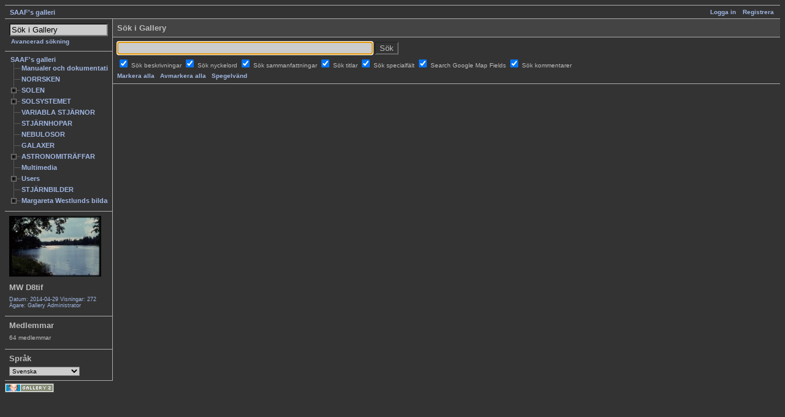

--- FILE ---
content_type: text/html; charset=UTF-8
request_url: http://galleri.saaf.se:8080/gallery2/main.php?g2_view=search.SearchScan&g2_form%5BuseDefaultSettings%5D=1&g2_return=%2Fgallery2%2Fv%2FSolen%2Fsolen_220327_1230UT_jw.jpg.html%3F
body_size: 38725
content:
<!DOCTYPE html PUBLIC "-//W3C//DTD XHTML 1.0 Strict//EN" "http://www.w3.org/TR/xhtml1/DTD/xhtml1-strict.dtd">
<html lang="sv-SE" xmlns="http://www.w3.org/1999/xhtml">
<head>
<link rel="stylesheet" type="text/css" href="main.php?g2_view=imageframe.CSS&amp;g2_frames=none"/>

<title>Gallery Sökning</title>
<link rel="stylesheet" type="text/css" href="modules/core/data/gallery.css"/>
<link rel="stylesheet" type="text/css" href="modules/albumselect/dtree.css"/>
<link rel="stylesheet" type="text/css" href="modules/colorpack/packs/greymatter/color.css"/>
<script type="text/javascript" src="http://galleri.saaf.se:8080/gallery2/main.php?g2_view=core.CombinedJavascript&amp;g2_key=d9141213f7ac55edc727ace6dcffcf16"></script>
<meta http-equiv="Content-Type" content="text/html; charset=UTF-8"/>
<meta http-equiv="Cache-Control" content="no-cache"/>
<meta http-equiv="Pragma" content="no-cache"/>
<meta http-equiv="Expires" content="Thu, 15 Jan 2026 15:57:43 GMT"/>
<link rel="stylesheet" type="text/css" href="themes/matrix/theme.css"/>
</head>
<body class="gallery">
<div id="gallery" class="safari">
<div id="gsNavBar" class="gcBorder1">
<div class="gbSystemLinks">
<span class="block-core-SystemLink">
<a href="main.php?g2_view=core.UserAdmin&amp;g2_subView=core.UserLogin&amp;g2_return=%2Fgallery2%2Fmain.php%3Fg2_view%3Dsearch.SearchScan%26g2_form%255BuseDefaultSettings%255D%3D1%26">Logga in</a>
</span>

<span class="block-core-SystemLink">
<a href="main.php?g2_view=core.UserAdmin&amp;g2_subView=register.UserSelfRegistration&amp;g2_return=%2Fgallery2%2Fmain.php%3Fg2_view%3Dsearch.SearchScan%26g2_form%255BuseDefaultSettings%255D%3D1%26">Registrera</a>
</span>



</div>
<div class="gbBreadCrumb">
<div class="block-core-BreadCrumb">
<a href="main.php" class="BreadCrumb-1">
SAAF's galleri</a>
</div>
</div>
</div>
<table width="100%" cellspacing="0" cellpadding="0">
<tr valign="top">
<td id="gsSidebarCol">
<div id="gsSidebar" class="gcBorder1">
  
<div class="block-search-SearchBlock gbBlock">
<form id="search_SearchBlock" action="main.php" method="get" onsubmit="return search_SearchBlock_checkForm()">
<div>
<input type="hidden" name="g2_return" value="/gallery2/v/Solen/solen_220327_1230UT_jw.jpg.html?"/>
<input type="hidden" name="g2_formUrl" value="/gallery2/main.php?g2_view=search.SearchScan&amp;g2_form%5BuseDefaultSettings%5D=1"/>
<input type="hidden" name="g2_authToken" value="e95682cf692e"/>

<input type="hidden" name="g2_view" value="search.SearchScan"/>
<input type="hidden" name="g2_form[formName]" value="search_SearchBlock"/>
<input type="text" id="searchCriteria" size="18"
name="g2_form[searchCriteria]"
value="Sök i Gallery"
onfocus="search_SearchBlock_focus()"
onblur="search_SearchBlock_blur()"
class="textbox"/>
<input type="hidden" name="g2_form[useDefaultSettings]" value="1" />
</div>
<div>
<a href="main.php?g2_view=search.SearchScan&amp;g2_form%5BuseDefaultSettings%5D=1&amp;g2_return=%2Fgallery2%2Fmain.php%3Fg2_view%3Dsearch.SearchScan%26g2_form%255BuseDefaultSettings%255D%3D1%26"
class="gbAdminLink gbLink-search_SearchScan advanced">Avancerad sökning</a>
</div>
</form>
</div>

<div class="block-albumselect-AlbumTree gbBlock">
<div class="dtree">
<script type="text/javascript">
// <![CDATA[
function albumSelect_goToNode(nodeId) {
document.location = new String('main.php?g2_itemId=__ID__').replace('__ID__', nodeId);
}
var albumTree = new dTree('albumTree');
var albumTree_images = 'modules/albumselect/images/'
albumTree.icon = {
root            : albumTree_images + 'base.gif',
folder          : albumTree_images + 'folder.gif',
folderOpen      : albumTree_images + 'imgfolder.gif',
node            : albumTree_images + 'imgfolder.gif',
empty           : albumTree_images + 'empty.gif',
line            : albumTree_images + 'line.gif',
join            : albumTree_images + 'join.gif',
joinBottom      : albumTree_images + 'joinbottom.gif',
plus            : albumTree_images + 'plus.gif',
plusBottom      : albumTree_images + 'plusbottom.gif',
minus           : albumTree_images + 'minus.gif',
minusBottom     : albumTree_images + 'minusbottom.gif',
nlPlus          : albumTree_images + 'nolines_plus.gif',
nlMinus         : albumTree_images + 'nolines_minus.gif'
};
albumTree.config.useLines = true;
albumTree.config.useIcons = false;
albumTree.config.useCookies = false;
albumTree.config.closeSameLevel = false;
albumTree.config.cookiePath = '/gallery2/';
albumTree.config.cookieDomain = '';
albumTree.add(0, -1, " SAAF\'s galleri", 'main.php');
{ var pf = '/gallery2/v/';
albumTree.add(1, 0, "Manualer och dokumentation", pf+'Doc/');
albumTree.add(2, 0, "NORRSKEN", pf+'Norrsken/');
albumTree.add(3, 0, "SOLEN", pf+'Solen/');
albumTree.add(4, 3, "Solförmörkelse i Turkiet 29 Mars 2006", pf+'Solen/Turkiet_2006/');
albumTree.add(5, 0, "SOLSYSTEMET", pf+'Solsystemet/');
albumTree.add(6, 5, "Planeter", pf+'Solsystemet/Planeter/');
albumTree.add(7, 6, "Venus", pf+'Solsystemet/Planeter/Venus/');
albumTree.add(8, 6, "Mars", pf+'Solsystemet/Planeter/Mars/');
albumTree.add(9, 6, "Jupiter", pf+'Solsystemet/Planeter/Jupiter/');
albumTree.add(10, 6, "Saturnus", pf+'Solsystemet/Planeter/Saturnus/');
albumTree.add(11, 5, "Kometer", pf+'Solsystemet/Kometer/');
albumTree.add(12, 0, "VARIABLA STJÄRNOR", pf+'Variablestj/');
albumTree.add(13, 0, "STJÄRNHOPAR", pf+'Hopar/');
albumTree.add(14, 0, "NEBULOSOR", pf+'Nebulosor/');
albumTree.add(15, 0, "GALAXER", pf+'Galaxer/');
albumTree.add(16, 0, "ASTRONOMITRÄFFAR", pf+'astronomitraffar/');
albumTree.add(17, 16, "Astrokongress 2005", pf+'astronomitraffar/album02/');
albumTree.add(18, 16, "Virgoträffen 2004", pf+'astronomitraffar/album01/');
albumTree.add(19, 16, "Värmland Star Party 2004", pf+'astronomitraffar/VSP-2004/');
albumTree.add(20, 16, "Observatoriet i Slottsskogen", pf+'astronomitraffar/Observatoriet+i+Slottsskogen/');
albumTree.add(21, 16, "Star besök på AlbaNova 3 mars 2008", pf+'astronomitraffar/Albanova/');
albumTree.add(22, 16, "UAA stjärnträff 2010", pf+'astronomitraffar/UAA-2010/');
albumTree.add(23, 0, "Multimedia", pf+'multimedia/');
albumTree.add(24, 0, "Users", pf+'Users/');
albumTree.add(25, 24, "Anders Lindquist", pf+'Users/andersl_001/');
albumTree.add(26, 24, "Gallery Administrator", pf+'Users/admin/');
albumTree.add(27, 24, "Johannes Stolt", pf+'Users/Johannes_001/');
albumTree.add(28, 24, "Fredrik Silow", pf+'Users/Silow/');
albumTree.add(29, 24, "Robert Wahlström", pf+'Users/Robert/');
albumTree.add(30, 24, "Lars Hermansson", pf+'Users/LasseH/');
albumTree.add(31, 24, "Claes Martinsson", pf+'Users/Claes/');
albumTree.add(32, 24, "Johan Warell", pf+'Users/johwar/');
albumTree.add(33, 24, "H.G.Lindberg", pf+'Users/hansg/');
albumTree.add(34, 24, "Göran Thisell", pf+'Users/thisell/');
albumTree.add(35, 24, "Bengt Svensson", pf+'Users/Bengt/');
albumTree.add(36, 24, "Jörgen Danielsson", pf+'Users/jorgend/');
albumTree.add(37, 36, "deepsky", pf+'Users/jorgend/deepsky/');
albumTree.add(38, 37, "messier", pf+'Users/jorgend/deepsky/messier/');
albumTree.add(39, 38, "galaxies", pf+'Users/jorgend/deepsky/messier/galaxies/');
albumTree.add(40, 38, "nebula", pf+'Users/jorgend/deepsky/messier/nebula/');
albumTree.add(41, 37, "ngc", pf+'Users/jorgend/deepsky/ngc/');
albumTree.add(42, 41, "supernovae", pf+'Users/jorgend/deepsky/ngc/supernovae/');
albumTree.add(43, 36, "instruments", pf+'Users/jorgend/instruments/');
albumTree.add(44, 36, "old observatories", pf+'Users/jorgend/oldobservatories/');
albumTree.add(45, 36, "solarsystem", pf+'Users/jorgend/solarsystem/');
albumTree.add(46, 45, "Moon", pf+'Users/jorgend/solarsystem/moon/');
albumTree.add(47, 45, "mars", pf+'Users/jorgend/solarsystem/mars/');
albumTree.add(48, 45, "jupiter", pf+'Users/jorgend/solarsystem/jupiter/');
albumTree.add(49, 45, "saturn", pf+'Users/jorgend/solarsystem/saturn/');
albumTree.add(50, 45, "C1995 O1 Hale-Bopp", pf+'Users/jorgend/solarsystem/comet+hale-bopp/');
albumTree.add(51, 45, "sun", pf+'Users/jorgend/solarsystem/sun/');
albumTree.add(52, 45, "eclipses", pf+'Users/jorgend/solarsystem/eclipses/');
albumTree.add(53, 45, "asteroids", pf+'Users/jorgend/solarsystem/asteroids/');
albumTree.add(54, 45, "comets", pf+'Users/jorgend/solarsystem/comets/');
albumTree.add(55, 45, "venus", pf+'Users/jorgend/solarsystem/venus/');
albumTree.add(56, 45, "uranus", pf+'Users/jorgend/solarsystem/uranus/');
albumTree.add(57, 24, "Håkan Paulsson", pf+'Users/putte/');
albumTree.add(58, 24, "Jan Andersson", pf+'Users/jka1891/');
albumTree.add(59, 24, " Per-Magnus Hedén", pf+'Users/p-m/');
albumTree.add(60, 24, "Hedvig Dillner", pf+'Users/Hedvig/');
albumTree.add(61, 24, "Karl-Gustav Andersson", pf+'Users/karand44/');
albumTree.add(62, 24, "Gunnar Carlin", pf+'Users/gunnarcarlin/');
albumTree.add(63, 24, "Per Johansson", pf+'Users/pelle/');
albumTree.add(64, 24, "Jan Persson", pf+'Users/perssj/');
albumTree.add(65, 24, "Ulf Jonsson", pf+'Users/ulf/');
albumTree.add(66, 24, "Owe  Dahren", pf+'Users/dahren/');
albumTree.add(67, 24, "Ulf Petersson", pf+'Users/kafulfus/');
albumTree.add(68, 24, "Patrik Holmström", pf+'Users/glappkaeft/');
albumTree.add(69, 24, "Ivar Hamberg", pf+'Users/Hamberg/');
albumTree.add(70, 24, "Michael Sternald", pf+'Users/mistel76/');
albumTree.add(71, 24, "Mattias Klasson", pf+'Users/GAIS/');
albumTree.add(72, 24, "Jan Hägg", pf+'Users/traktor/');
albumTree.add(73, 24, "Henrik Sonnergård", pf+'Users/Sonnergard/');
albumTree.add(74, 24, "Raimo Niemi", pf+'Users/raimo6/');
albumTree.add(75, 24, "Johan Olsrud", pf+'Users/Johan+Olsrud/');
albumTree.add(76, 24, "Jörgen Aronsson", pf+'Users/J__rgen/');
albumTree.add(77, 24, "Stefan Sollfors", pf+'Users/stesol/');
albumTree.add(78, 24, "Mats Johansson", pf+'Users/MatsJ/');
albumTree.add(79, 24, "Göran Strand", pf+'Users/gost/');
albumTree.add(80, 24, "Bengt Rutersten", pf+'Users/bengtr/');
albumTree.add(81, 24, "Martin Högberg", pf+'Users/EMH/');
albumTree.add(82, 24, "Gunnar Wilhelmsson", pf+'Users/Gunnar/');
albumTree.add(83, 24, "Raymond Rånge", pf+'Users/Raymond/');
albumTree.add(84, 24, "Lasse Lundgren", pf+'Users/celest/');
albumTree.add(85, 0, "STJÄRNBILDER", pf+'Constelations/');
albumTree.add(86, 0, "Margareta Westlunds bildarkiv", pf+'Margareta/');
albumTree.add(87, 86, "Hale-Bopp I, sep-96 - mars -97", pf+'Margareta/1/');
albumTree.add(88, 87, "Magasin 1", pf+'Margareta/1/Magasin+1/');
albumTree.add(89, 87, "Magasin 2", pf+'Margareta/1/Magasin+2/');
albumTree.add(90, 86, "Hale-Bopp II, mars 97 - april 97", pf+'Margareta/2/');
albumTree.add(91, 90, "Magasin 1", pf+'Margareta/2/Magasin+1/');
albumTree.add(92, 90, "Magasin 2", pf+'Margareta/2/Magasin+2/');
albumTree.add(93, 86, "Totala - ringf. solförmörkelser (Marocko, Finland, Mexico, Azorerna)", pf+'Margareta/3/');
albumTree.add(94, 93, "Magasin 1", pf+'Margareta/3/Magasin+1/');
albumTree.add(95, 93, "Magasin 2", pf+'Margareta/3/Magasin+2/');
albumTree.add(96, 86, "Azorerna 5.5 - 17.5.94; 161-240", pf+'Margareta/4/');
albumTree.add(97, 96, "Magasin 1", pf+'Margareta/4/Magasin+1/');
albumTree.add(98, 96, "Magasin 2", pf+'Margareta/4/Magasin+2/');
albumTree.add(99, 86, "Månförmörkelser, April 1996", pf+'Margareta/6/');
albumTree.add(100, 99, "Magasin 1", pf+'Margareta/6/Magasin+1/');
albumTree.add(101, 99, "Magasin 2", pf+'Margareta/6/Magasin+2/');
albumTree.add(102, 86, "Solförmörkelsen, Sumatra 18.3.88", pf+'Margareta/7/');
albumTree.add(103, 102, "Magasin 1", pf+'Margareta/7/Magasin+1/');
albumTree.add(104, 102, "Magasin 2", pf+'Margareta/7/Magasin+2/');
albumTree.add(105, 86, "Astrofoto Augusti -97 - Maj -99 + Hale-Bopp + träffar, byggnader m.m", pf+'Margareta/8/');
albumTree.add(106, 105, "Magasin 1", pf+'Margareta/8/Magasin+1/');
albumTree.add(107, 105, "Magasin 2", pf+'Margareta/8/Magasin+2/');
albumTree.add(108, 86, "Astrofoto. Stjärnspår Hyad. Maj 1984-99", pf+'Margareta/9/');
albumTree.add(109, 108, "Magasin 1", pf+'Margareta/9/Magasin+1/');
albumTree.add(110, 108, "Magasin 2", pf+'Margareta/9/Magasin+2/');
albumTree.add(111, 86, "Astrofoto Juli -99 - April 2002", pf+'Margareta/10/');
albumTree.add(112, 111, "Magasin 1", pf+'Margareta/10/Magasin+1/');
albumTree.add(113, 111, "Magasin 2", pf+'Margareta/10/Magasin+2/');
albumTree.add(114, 86, "Astrofoto okt -95 - aug -97 Meteorer L.Ds bilder EPP100", pf+'Margareta/11/');
albumTree.add(115, 114, "Magasin 1", pf+'Margareta/11/Magasin+1/');
albumTree.add(116, 114, "Magasin 2", pf+'Margareta/11/Magasin+2/');
albumTree.add(117, 86, "Totala solförmörkelser Kenya -80. Sibirien -81, Java -83", pf+'Margareta/12/');
albumTree.add(118, 117, "Magasin 1", pf+'Margareta/12/Magasin+1/');
albumTree.add(119, 117, "Magasin 2", pf+'Margareta/12/Magasin+2/');
albumTree.add(120, 86, "Norrsken sep 2000 -", pf+'Margareta/13/');
albumTree.add(121, 120, "Magasin 1", pf+'Margareta/13/Magasin+1/');
albumTree.add(122, 120, "Magasin 2", pf+'Margareta/13/Magasin+2/');
albumTree.add(123, 86, "Bulgarien -99", pf+'Margareta/14/');
albumTree.add(124, 123, "Magasin 1", pf+'Margareta/14/Magasin+1/');
albumTree.add(125, 123, "Magasin 2", pf+'Margareta/14/Magasin+2/');
albumTree.add(126, 86, "Månförmörkelser, april -77 - dec -92, Räven", pf+'Margareta/15/');
albumTree.add(127, 126, "Magasin 1", pf+'Margareta/15/Magasin+1/');
albumTree.add(128, 126, "Magasin 2", pf+'Margareta/15/Magasin+2/');
albumTree.add(129, 86, "SMHI", pf+'Margareta/16/');
albumTree.add(130, 129, "Magasin 1", pf+'Margareta/16/Magasin+1/');
albumTree.add(131, 129, "Magasin 2", pf+'Margareta/16/Magasin+2/');
albumTree.add(132, 86, "Norrsken 1989 - sep 2000", pf+'Margareta/17/');
albumTree.add(133, 132, "Magasin 1", pf+'Margareta/17/Magasin+1/');
albumTree.add(134, 132, "Magasin 2", pf+'Margareta/17/Magasin+2/');
albumTree.add(135, 86, "Soltest", pf+'Margareta/18/');
albumTree.add(136, 135, "Magasin 1", pf+'Margareta/18/Magasin+1/');
albumTree.add(137, 135, "Magasin 2", pf+'Margareta/18/Magasin+2/');
albumTree.add(138, 86, "Merkuriuspassage 13.11.86 Tunisien", pf+'Margareta/19/');
albumTree.add(139, 138, "Magasin 1", pf+'Margareta/19/Magasin+1/');
albumTree.add(140, 138, "Magasin 2", pf+'Margareta/19/Magasin+2/');
albumTree.add(141, 86, "Astrofoto 1988 - 99", pf+'Margareta/20/');
albumTree.add(142, 141, "Magasin 1", pf+'Margareta/20/Magasin+1/');
albumTree.add(143, 141, "Magasin 2", pf+'Margareta/20/Magasin+2/');
albumTree.add(144, 86, "Natt 1994 - (STF) Div utvalda", pf+'Margareta/21/');
albumTree.add(145, 144, "Magasin 1", pf+'Margareta/21/Magasin+1/');
albumTree.add(146, 144, "Magasin 2", pf+'Margareta/21/Magasin+2/');
albumTree.add(147, 86, "Astrofoto. Jan -77 - maj -84. Solen, månen, stjärnor, planeter, kometer, övr", pf+'Margareta/22/');
albumTree.add(148, 147, "Magasin 1", pf+'Margareta/22/Magasin+1/');
albumTree.add(149, 147, "Magasin 2", pf+'Margareta/22/Magasin+2/');
albumTree.add(150, 86, "Kometer Nov -95- de Vico, Hyakutake", pf+'Margareta/23/');
albumTree.add(151, 150, "Magasin 1", pf+'Margareta/23/Magasin+1/');
albumTree.add(152, 150, "Magasin 2", pf+'Margareta/23/Magasin+2/');
albumTree.add(153, 86, "Soluppgångar, solnedgångar 1994 -", pf+'Margareta/24/');
albumTree.add(154, 153, "Magasin 1", pf+'Margareta/24/Magasin+1/');
albumTree.add(155, 153, "Magasin 2", pf+'Margareta/24/Magasin+2/');
albumTree.add(156, 86, "Fasadbelysningar. Apr -85; Soluppgångar, solnedgångar juli 85 - juni -99", pf+'Margareta/25/');
albumTree.add(157, 156, "Magasin 1", pf+'Margareta/25/Magasin+1/');
albumTree.add(158, 156, "Magasin 2", pf+'Margareta/25/Magasin+2/');
albumTree.add(159, 86, "Natt 1978 -", pf+'Margareta/26/');
albumTree.add(160, 159, "Magasin 1", pf+'Margareta/26/Magasin+1/');
albumTree.add(161, 159, "Magasin 2", pf+'Margareta/26/Magasin+2/');
albumTree.add(162, 86, "Astrofoto Mars 2002-", pf+'Margareta/27/');
albumTree.add(163, 162, "Magasin 1", pf+'Margareta/27/Magasin+1/');
albumTree.add(164, 162, "Magasin 2", pf+'Margareta/27/Magasin+2/');
albumTree.add(165, 86, "Diakassett 1", pf+'Margareta/28/');
albumTree.add(166, 165, "Magasin 1", pf+'Margareta/28/Magasin+1/');
albumTree.add(167, 86, "Diakassett 2", pf+'Margareta/29/');
albumTree.add(168, 86, "Halleys komet. Jag observerar + kringbilder ( 20-35)", pf+'Margareta/30/');
albumTree.add(169, 86, "Halleys komet. Halley + Hans Rickman", pf+'Margareta/31/');
albumTree.add(170, 86, "Vinter. Nov 1979 -", pf+'Margareta/32/');
albumTree.add(171, 170, "Magasin 1", pf+'Margareta/32/Magasin+1/');
albumTree.add(172, 170, "Magasin 2", pf+'Margareta/32/Magasin+2/');
albumTree.add(173, 86, "Halley-resor 1986; Loro Park, Puerto de la Cruz, Botaniska,Palmitos Park,Gran Canaria", pf+'Margareta/33/');
albumTree.add(174, 173, "Magasin 1", pf+'Margareta/33/Magasin+1/');
albumTree.add(175, 173, "Magasin 2", pf+'Margareta/33/Magasin+2/');
albumTree.add(176, 86, "VSP Island", pf+'Margareta/34/');
albumTree.add(177, 176, "Magasin 1", pf+'Margareta/34/Magasin+1/');
albumTree.add(178, 176, "Magasin 2", pf+'Margareta/34/Magasin+2/');
albumTree.add(179, 86, "SMHI II", pf+'Margareta/35/');
albumTree.add(180, 179, "Magasin 1", pf+'Margareta/35/Magasin+1/');
albumTree.add(181, 179, "Magasin 2", pf+'Margareta/35/Magasin+2/');
albumTree.add(182, 86, "Etna Sept 1984; Roslagen 1980; Tiveden 1980", pf+'Margareta/36/');
albumTree.add(183, 182, "Magasin 1", pf+'Margareta/36/Magasin+1/');
albumTree.add(184, 182, "Magasin 2", pf+'Margareta/36/Magasin+2/');
albumTree.add(185, 86, "Fåglar Juli 77-", pf+'Margareta/37/');
albumTree.add(186, 185, "Magasin 1", pf+'Margareta/37/Magasin+1/');
albumTree.add(187, 185, "Magasin 2", pf+'Margareta/37/Magasin+2/');
albumTree.add(188, 86, "Flyg, Ballong, Fallskärm 1987 - ; Varaner (Komodo) Mars 1988", pf+'Margareta/38/');
albumTree.add(189, 188, "Magasin 1", pf+'Margareta/38/Magasin+1/');
albumTree.add(190, 188, "Magasin 2", pf+'Margareta/38/Magasin+2/');
albumTree.add(191, 86, "Fjärilar 1983-1992", pf+'Margareta/39/');
albumTree.add(192, 191, "Magasin 1", pf+'Margareta/39/Magasin+1/');
albumTree.add(193, 191, "Magasin 2", pf+'Margareta/39/Magasin+2/');
albumTree.add(194, 86, "Fjärilar 1992 - ; Öland aug 1994 (Sagittar)", pf+'Margareta/40/');
albumTree.add(195, 194, "Magasin 1", pf+'Margareta/40/Magasin+1/');
albumTree.add(196, 194, "Magasin 2", pf+'Margareta/40/Magasin+2/');
albumTree.add(197, 86, "Fjärilar 1980 - 1983", pf+'Margareta/41/');
albumTree.add(198, 197, "Magasin 1", pf+'Margareta/41/Magasin+1/');
albumTree.add(199, 197, "Magasin 2", pf+'Margareta/41/Magasin+2/');
albumTree.add(200, 86, "Totala Solförmörkelser, Skänkta bilder, Bulgarien 11.8.99", pf+'Margareta/42/');
albumTree.add(201, 200, "Magasin 1", pf+'Margareta/42/Magasin+1/');
albumTree.add(202, 86, "Växter 1979-1981", pf+'Margareta/43/');
albumTree.add(203, 202, "Magasin 1", pf+'Margareta/43/Magasin+1/');
albumTree.add(204, 202, "Magasin 2", pf+'Margareta/43/Magasin+2/');
albumTree.add(205, 86, "Partiella solförmörkelser.", pf+'Margareta/44/');
albumTree.add(206, 205, "Magasin 1", pf+'Margareta/44/Magasin+1/');
albumTree.add(207, 205, "Magasin 2", pf+'Margareta/44/Magasin+2/');
albumTree.add(208, 86, "JAVA 5. 14.6. - 17.6.83. nr 393D - 474", pf+'Margareta/45/');
albumTree.add(209, 208, "Magasin 1", pf+'Margareta/45/Magasin+1/');
albumTree.add(210, 208, "Magasin 2", pf+'Margareta/45/Magasin+2/');
albumTree.add(211, 86, "Sumatra I. 15.3 - 22.3.88, Abu - Dhabi, Sumatra, Komodo. 1 - 100", pf+'Margareta/46/');
albumTree.add(212, 211, "Magasin 1", pf+'Margareta/46/Magasin+1/');
albumTree.add(213, 211, "Magasin 2", pf+'Margareta/46/Magasin+2/');
albumTree.add(214, 86, "USA - MEXIKO den 4.7-27.7 1991.II  126- 225", pf+'Margareta/47/');
albumTree.add(215, 214, "Magasin 1", pf+'Margareta/47/Magasin+1/');
albumTree.add(216, 214, "Magasin 2", pf+'Margareta/47/Magasin+2/');
albumTree.add(217, 86, "Java 1", pf+'Margareta/48/');
albumTree.add(218, 217, "Magasin 1", pf+'Margareta/48/Magasin+1/');
albumTree.add(219, 217, "Magasin 2", pf+'Margareta/48/Magasin+2/');
albumTree.add(220, 86, "Lanzarote Nov 1985", pf+'Margareta/49/');
albumTree.add(221, 220, "Magasin 1", pf+'Margareta/49/Magasin+1/');
albumTree.add(222, 220, "Magasin 2", pf+'Margareta/49/Magasin+2/');
albumTree.add(223, 86, "Madagaskar.", pf+'Margareta/50/');
albumTree.add(224, 223, "Magasin 1", pf+'Margareta/50/Magasin+1/');
albumTree.add(225, 223, "Magasin 2", pf+'Margareta/50/Magasin+2/');
albumTree.add(226, 86, "Madagaskar. 2A", pf+'Margareta/51/');
albumTree.add(227, 226, "Magasin 1", pf+'Margareta/51/Magasin+1/');
albumTree.add(228, 226, "Magasin 2", pf+'Margareta/51/Magasin+2/');
albumTree.add(229, 86, "Madagaskar. Tsimbazaza - Ifaty 16.6-18.6                  16.6-2.7.2001. Ifaty - Morombe - Toliara 18.6-22.6", pf+'Margareta/52/');
albumTree.add(230, 229, "Magasin 1", pf+'Margareta/52/Magasin+1/');
albumTree.add(231, 229, "Magasin 2", pf+'Margareta/52/Magasin+2/');
albumTree.add(232, 86, "Java 2", pf+'Margareta/53/');
albumTree.add(233, 232, "Magasin 1", pf+'Margareta/53/Magasin+1/');
albumTree.add(234, 232, "Magasin 2", pf+'Margareta/53/Magasin+2/');
albumTree.add(235, 86, "Sumatra II, 22.3-27.3.88, Komodo, Bali 101-198", pf+'Margareta/54/');
albumTree.add(236, 235, "Magasin 1", pf+'Margareta/54/Magasin+1/');
albumTree.add(237, 235, "Magasin 2", pf+'Margareta/54/Magasin+2/');
albumTree.add(238, 86, "UAA", pf+'Margareta/55/');
albumTree.add(239, 238, "Magasin 2", pf+'Margareta/55/Magasin+2/');
albumTree.add(240, 86, "Madagaskar med solförmörkelsen", pf+'Margareta/56/');
albumTree.add(241, 240, "Magasin 1", pf+'Margareta/56/Magasin+1/');
albumTree.add(242, 240, "Magasin 2", pf+'Margareta/56/Magasin+2/');
albumTree.add(243, 86, "Filter- och filmtest. 1982-99", pf+'Margareta/57/');
albumTree.add(244, 243, "Magasin 1", pf+'Margareta/57/Magasin+1/');
albumTree.add(245, 243, "Magasin 2", pf+'Margareta/57/Magasin+2/');
albumTree.add(246, 86, "Höljes +Norra värmland 1995 -2ooo", pf+'Margareta/58/');
albumTree.add(247, 246, "Magasin 1", pf+'Margareta/58/Magasin+1/');
albumTree.add(248, 246, "Magasin 2", pf+'Margareta/58/Magasin+2/');
albumTree.add(249, 86, "USA - MEXIKO.  4.7 - 27.7 1991. III 226 - 325", pf+'Margareta/59/');
albumTree.add(250, 249, "Magasin 1", pf+'Margareta/59/Magasin+1/');
albumTree.add(251, 249, "Magasin 2", pf+'Margareta/59/Magasin+2/');
albumTree.add(252, 86, "Nya bilder o. aktuell test. 2 x 40. Soltest. Låg sol. Månförm - test", pf+'Margareta/60/');
albumTree.add(253, 252, "Magasin 1", pf+'Margareta/60/Magasin+1/');
albumTree.add(254, 252, "Magasin 2", pf+'Margareta/60/Magasin+2/');
albumTree.add(255, 86, "Växter 1981-", pf+'Margareta/61/');
albumTree.add(256, 255, "Magasin 1", pf+'Margareta/61/Magasin+1/');
albumTree.add(257, 255, "Magasin 2", pf+'Margareta/61/Magasin+2/');
albumTree.add(258, 86, "JAVA 6. 17.6 - 21.6.83. nr 475 - 561", pf+'Margareta/62/');
albumTree.add(259, 258, "Magasin 1", pf+'Margareta/62/Magasin+1/');
albumTree.add(260, 258, "Magasin 2", pf+'Margareta/62/Magasin+2/');
albumTree.add(261, 86, "USA - MEXIKO den 4.7-27.7 10991. IV 326-391", pf+'Margareta/63/');
albumTree.add(262, 261, "Magasin 1", pf+'Margareta/63/Magasin+1/');
albumTree.add(263, 261, "Magasin 2", pf+'Margareta/63/Magasin+2/');
albumTree.add(264, 86, "Madagaskar 4A. Berenty-Fort Dauphin-Peyreras 29.6-1.7; 16.6-2.7.2001. 4B. Peyreras-Stjärnhimlen 1.7-2.7+17.6-18.6", pf+'Margareta/64/');
albumTree.add(265, 264, "Magasin 1", pf+'Margareta/64/Magasin+1/');
albumTree.add(266, 264, "Magasin 2", pf+'Margareta/64/Magasin+2/');
albumTree.add(267, 86, "JAVA 3. 4.6-8.6.83. Puncal-Lembang - Boccsha-observatoriet - Bandung", pf+'Margareta/65/');
albumTree.add(268, 267, "Magasin 1", pf+'Margareta/65/Magasin+1/');
albumTree.add(269, 267, "Magasin 2", pf+'Margareta/65/Magasin+2/');
albumTree.add(270, 86, "JAVA 7. 21.6.83 - div. Tenganan - Avslutningsmiddag - Stjärnor - Fjärilar - Soluppgång - Solnedgångnedgång - Orkidéer", pf+'Margareta/66/');
albumTree.add(271, 270, "Magasin 1", pf+'Margareta/66/Magasin+1/');
albumTree.add(272, 270, "Magasin 2", pf+'Margareta/66/Magasin+2/');
albumTree.add(273, 86, "Madeira Dec.78 +Mars.79", pf+'Margareta/67/');
albumTree.add(274, 273, "Magasin 1", pf+'Margareta/67/Magasin+1/');
albumTree.add(275, 273, "Magasin 2", pf+'Margareta/67/Magasin+2/');
albumTree.add(276, 86, "Aggerud.dec-82.Vitsand.febr-80.Höljes juli-81", pf+'Margareta/68/');
albumTree.add(277, 276, "Magasin 1", pf+'Margareta/68/Magasin+1/');
albumTree.add(278, 276, "Magasin 2", pf+'Margareta/68/Magasin+2/');
albumTree.add(279, 86, "Marocko. Maj - juni 1984", pf+'Margareta/69/');
albumTree.add(280, 279, "Magasin 1", pf+'Margareta/69/Magasin+1/');
albumTree.add(281, 279, "Magasin 2", pf+'Margareta/69/Magasin+2/');
albumTree.add(282, 86, "Madeira. April.81", pf+'Margareta/70/');
albumTree.add(283, 282, "Magasin 1", pf+'Margareta/70/Magasin+1/');
albumTree.add(284, 282, "Magasin 2", pf+'Margareta/70/Magasin+2/');
albumTree.add(285, 86, "Madeira. Mars. 79 + Apr. 81", pf+'Margareta/71/');
albumTree.add(286, 285, "Magasin 1", pf+'Margareta/71/Magasin+1/');
albumTree.add(287, 285, "Magasin 2", pf+'Margareta/71/Magasin+2/');
albumTree.add(288, 86, "Madeira april 81", pf+'Margareta/72/');
albumTree.add(289, 288, "Magasin 1", pf+'Margareta/72/Magasin+1/');
albumTree.add(290, 288, "Magasin 2", pf+'Margareta/72/Magasin+2/');
albumTree.add(291, 86, "Kenya febr 1980 och Sibirien (Bratsk) 810731", pf+'Margareta/73/');
albumTree.add(292, 291, "Magasin 1", pf+'Margareta/73/Magasin+1/');
albumTree.add(293, 291, "Magasin 2", pf+'Margareta/73/Magasin+2/');
albumTree.add(294, 86, "Öland 6.6-18.6+6.7-11.7.82 + 13.8.96(30-39)", pf+'Margareta/74/');
albumTree.add(295, 294, "Magasin 1", pf+'Margareta/74/Magasin+1/');
albumTree.add(296, 294, "Magasin 2", pf+'Margareta/74/Magasin+2/');
albumTree.add(297, 86, "Marocko Maj - Juni 1984. Svanar Juli 1980 - 87 Holland 1970 - tal, Ivars bilder", pf+'Margareta/75/');
albumTree.add(298, 297, "Magasin 1", pf+'Margareta/75/Magasin+1/');
albumTree.add(299, 297, "Magasin 2", pf+'Margareta/75/Magasin+2/');
albumTree.add(300, 86, "Djur juni 80-", pf+'Margareta/76/');
albumTree.add(301, 300, "Magasin 1", pf+'Margareta/76/Magasin+1/');
albumTree.add(302, 300, "Magasin 2", pf+'Margareta/76/Magasin+2/');
albumTree.add(303, 86, "1. Azorerna 5.5-17.5.94 1-80", pf+'Margareta/77/');
albumTree.add(304, 303, "Magasin 1", pf+'Margareta/77/Magasin+1/');
albumTree.add(305, 303, "Magasin 2", pf+'Margareta/77/Magasin+2/');
albumTree.add(306, 86, "Island-färöarna 1995 Husavik-streymoy", pf+'Margareta/78/');
albumTree.add(307, 306, "Magasin 1", pf+'Margareta/78/Magasin+1/');
albumTree.add(308, 306, "Magasin 2", pf+'Margareta/78/Magasin+2/');
albumTree.add(309, 86, "STF+ Telefonkort I", pf+'Margareta/79/');
albumTree.add(310, 309, "Magasin 1", pf+'Margareta/79/Magasin+1/');
albumTree.add(311, 309, "Magasin 2", pf+'Margareta/79/Magasin+2/');
albumTree.add(312, 86, "Azorerna 5.5-17.5.94.81-160", pf+'Margareta/80/');
albumTree.add(313, 312, "Magasin 1", pf+'Margareta/80/Magasin+1/');
albumTree.add(314, 312, "Magasin 2", pf+'Margareta/80/Magasin+2/');
albumTree.add(315, 86, "Hav+sjöar 1980-. Värmland + Norge 1985", pf+'Margareta/81/');
albumTree.add(316, 315, "Magasin 1", pf+'Margareta/81/Magasin+1/');
albumTree.add(317, 315, "Magasin 2", pf+'Margareta/81/Magasin+2/');
albumTree.add(318, 86, "STF + Telefonkort II", pf+'Margareta/82/');
albumTree.add(319, 318, "Magasin 1", pf+'Margareta/82/Magasin+1/');
albumTree.add(320, 318, "Magasin 2", pf+'Margareta/82/Magasin+2/');
albumTree.add(321, 86, "Bulgarien 9.8-16.8, 1998 Always Resor + 5.8-12.8, 1999 Premiair I", pf+'Margareta/83/');
albumTree.add(322, 321, "Magasin 1", pf+'Margareta/83/Magasin+1/');
albumTree.add(323, 321, "Magasin 2", pf+'Margareta/83/Magasin+2/');
albumTree.add(324, 86, "Island-Färöarna, 2-21 augusti 1995 V 400-457. Streymoy (Färö)-Norge, 18.8-22.8.1995", pf+'Margareta/84/');
albumTree.add(325, 324, "Magasin 1", pf+'Margareta/84/Magasin+1/');
albumTree.add(326, 324, "Magasin 2", pf+'Margareta/84/Magasin+2/');
albumTree.add(327, 86, "USA-Mexiko. 4.7-27.7.1991", pf+'Margareta/85/');
albumTree.add(328, 327, "Magasin 1", pf+'Margareta/85/Magasin+1/');
albumTree.add(329, 327, "Magasin 2", pf+'Margareta/85/Magasin+2/');
albumTree.add(330, 86, "Island-Färöarna. 2-21 aug.1995. Solheimajökull-Lysnhol. 5.8-11.8 1995", pf+'Margareta/86/');
albumTree.add(331, 330, "Magasin 1", pf+'Margareta/86/Magasin+1/');
albumTree.add(332, 330, "Magasin 2", pf+'Margareta/86/Magasin+2/');
albumTree.add(333, 86, "Diverse. Dec 79-97", pf+'Margareta/87/');
albumTree.add(334, 333, "Magasin 1", pf+'Margareta/87/Magasin+1/');
albumTree.add(335, 333, "Magasin 2", pf+'Margareta/87/Magasin+2/');
albumTree.add(336, 86, "Island - Färöarna. 2 - 21 aug 1995. Lysuholi - Myvat. 11.8 - 14.8.1995", pf+'Margareta/88/');
albumTree.add(337, 336, "Magasin 1", pf+'Margareta/88/Magasin+1/');
albumTree.add(338, 336, "Magasin 2", pf+'Margareta/88/Magasin+2/');
albumTree.add(339, 86, "Java 4. 8.6-13.6.83", pf+'Margareta/89/');
albumTree.add(340, 339, "Magasin 1", pf+'Margareta/89/Magasin+1/');
albumTree.add(341, 339, "Magasin 2", pf+'Margareta/89/Magasin+2/');
albumTree.add(342, 86, "Diverse 1997-", pf+'Margareta/90/');
albumTree.add(343, 342, "Magasin 1", pf+'Margareta/90/Magasin+1/');
albumTree.add(344, 86, "Island-Färöarna. 2-21 aug. 1995. Norge-slheimajökull. 30.7-5.8. 1995", pf+'Margareta/91/');
albumTree.add(345, 344, "Magasin 1", pf+'Margareta/91/Magasin+1/');
albumTree.add(346, 344, "Magasin 2", pf+'Margareta/91/Magasin+2/');
albumTree.add(347, 86, "Julkort, (SMHI Sthlm)", pf+'Margareta/92/');
albumTree.add(348, 86, "93", pf+'Margareta/93/');
albumTree.add(349, 86, "94", pf+'Margareta/94/');
albumTree.add(350, 86, "95", pf+'Margareta/95/');
albumTree.add(351, 86, "96", pf+'Margareta/96/');
albumTree.add(352, 86, "STF 2003 Text bilder Kalender-(jobbet )", pf+'Margareta/97/');
albumTree.add(353, 352, "Kuvert", pf+'Margareta/97/Kuvert/');
 }
document.write(albumTree);
// ]]>
</script>
</div>
</div>



<div class="block-imageblock-ImageBlock gbBlock">
<div class="one-image">


<a href="v/Margareta/82/Magasin+1/MW+D8tif.tif.html">

<img src="d/67945-2/MW+D8tif.jpg" width="150" height="99" id="IFid1" class="ImageFrame_none" alt="MW D8tif"/>
 </a> 

<h4 class="giDescription">
MW D8tif
</h4>
<p class="giInfo">
<span class="summary">
Datum: 2014-04-29
</span>
<span class="summary">
Visningar: 272
</span>
<span class="summary">
Ägare: Gallery Administrator
</span>
</p>
</div>
</div>


<div class="block-members-MembersSummary gbBlock">
<h3> Medlemmar </h3>
<p>
64 medlemmar
</p>
</div>

<div class="block-core-LanguageSelector gbBlock">
<form id="LanguageSelector" method="post"
action="main.php?g2_controller=core.ChangeLanguage&amp;g2_return=%2Fgallery2%2Fmain.php%3Fg2_view%3Dsearch.SearchScan%26g2_form%255BuseDefaultSettings%255D%3D1%26"><div>
<input type="hidden" name="g2_return" value="/gallery2/v/Solen/solen_220327_1230UT_jw.jpg.html?"/>
<input type="hidden" name="g2_formUrl" value="/gallery2/main.php?g2_view=search.SearchScan&amp;g2_form%5BuseDefaultSettings%5D=1"/>
<input type="hidden" name="g2_authToken" value="e95682cf692e"/>

<h3> Språk </h3>
<select name="g2_language" onchange="this.form.submit()" style="direction:ltr">
<option label="English (US)" value="en_US">English (US)</option>
<option label="English (UK)" value="en_GB">English (UK)</option>
<option label="Afrikaans" value="af_ZA">Afrikaans</option>
<option label="Catalan" value="ca_ES">Catalan</option>
<option label="&#x010c;esky" value="cs_CZ">&#x010c;esky</option>
<option label="Dansk" value="da_DK">Dansk</option>
<option label="Deutsch" value="de_DE">Deutsch</option>
<option label="Espa&#241;ol" value="es_ES">Espa&#241;ol</option>
<option label="Espa&#241;ol (MX)" value="es_MX">Espa&#241;ol (MX)</option>
<option label="Espa&#241;ol (AR)" value="es_AR">Espa&#241;ol (AR)</option>
<option label="Eesti" value="et_EE">Eesti</option>
<option label="Euskara" value="eu_ES">Euskara</option>
<option label="Fran&#231;ais" value="fr_FR">Fran&#231;ais</option>
<option label="Gaeilge" value="ga_IE">Gaeilge</option>
<option label="Greek" value="el_GR">Greek</option>
<option label="Icelandic" value="is_IS">Icelandic</option>
<option label="Italiano" value="it_IT">Italiano</option>
<option label="Latvie&#353;u" value="lv_LV">Latvie&#353;u</option>
<option label="Lietuvi&#371;" value="lt_LT">Lietuvi&#371;</option>
<option label="Magyar" value="hu_HU">Magyar</option>
<option label="Nederlands" value="nl_NL">Nederlands</option>
<option label="Norsk bokm&#229;l" value="no_NO">Norsk bokm&#229;l</option>
<option label="Polski" value="pl_PL">Polski</option>
<option label="Portugu&#234;s Brasileiro" value="pt_BR">Portugu&#234;s Brasileiro</option>
<option label="Portugu&#234;s" value="pt_PT">Portugu&#234;s</option>
<option label="Rom&#226;n&#259;" value="ro_RO">Rom&#226;n&#259;</option>
<option label="Sloven&#269;ina" value="sk_SK">Sloven&#269;ina</option>
<option label="Sloven&#353;&#269;ina" value="sl_SI">Sloven&#353;&#269;ina</option>
<option label="Srpski" value="sr_CS">Srpski</option>
<option label="Suomi" value="fi_FI">Suomi</option>
<option label="Svenska" value="sv_SE" selected="selected">Svenska</option>
<option label="Українська" value="uk_UA">Українська</option>
<option label="Ti&#7871;ng Vi&#7879;t" value="vi_VN">Ti&#7871;ng Vi&#7879;t</option>
<option label="T&#252;rk&#231;e" value="tr_TR">T&#252;rk&#231;e</option>
<option label="&#x0411;&#x044a;&#x043b;&#x0433;&#x0430;&#x0440;&#x0441;&#x043a;&#x0438;" value="bg_BG">&#x0411;&#x044a;&#x043b;&#x0433;&#x0430;&#x0440;&#x0441;&#x043a;&#x0438;</option>
<option label="&#1056;&#1091;&#1089;&#1089;&#1082;&#1080;&#1081;" value="ru_RU">&#1056;&#1091;&#1089;&#1089;&#1082;&#1080;&#1081;</option>
<option label="&#31616;&#20307;&#20013;&#25991;" value="zh_CN">&#31616;&#20307;&#20013;&#25991;</option>
<option label="&#32321;&#39636;&#20013;&#25991;" value="zh_TW">&#32321;&#39636;&#20013;&#25991;</option>
<option label="&#xd55c;&#xad6d;&#xb9d0;" value="ko_KR">&#xd55c;&#xad6d;&#xb9d0;</option>
<option label="&#x65e5;&#x672c;&#x8a9e;" value="ja_JP">&#x65e5;&#x672c;&#x8a9e;</option>
<option label="&#1575;&#1604;&#1593;&#1585;&#1576;&#1610;&#1577;" value="ar_SA">&#1575;&#1604;&#1593;&#1585;&#1576;&#1610;&#1577;</option>
<option label="&#1506;&#1489;&#1512;&#1497;&#1514;" value="he_IL">&#1506;&#1489;&#1512;&#1497;&#1514;</option>
<option label="&#1601;&#1575;&#1585;&#1587;&#1610;" value="fa_IR">&#1601;&#1575;&#1585;&#1587;&#1610;</option>

</select>
<noscript>
<div style="display: inline">
<input type="submit" class="inputTypeSubmit" value="Gå"/>
</div>
</noscript>
</div></form>
</div>
</div>
</td>
<td>
<form id="SearchScan" action="main.php" method="post">
<div id="gsContent" class="gcBorder1">
<div class="gbBlock gcBackground1">
<h2> Sök i Gallery </h2>
</div>
<input type="hidden" name="g2_return" value="/gallery2/v/Solen/solen_220327_1230UT_jw.jpg.html?"/>
<input type="hidden" name="g2_formUrl" value="/gallery2/main.php?g2_view=search.SearchScan&amp;g2_form%5BuseDefaultSettings%5D=1"/>
<input type="hidden" name="g2_authToken" value="e95682cf692e"/>

<input type="hidden" name="g2_controller" value="search.SearchScan"/>
<input type="hidden" name="g2_form[formName]" value="SearchScan"/>
<script type="text/javascript">
// <![CDATA[
function setCheck(val) {
document.getElementById('cb_GalleryCoreSearch_descriptions').checked = val;
document.getElementById('cb_GalleryCoreSearch_keywords').checked = val;
document.getElementById('cb_GalleryCoreSearch_summaries').checked = val;
document.getElementById('cb_GalleryCoreSearch_titles').checked = val;
document.getElementById('cb_CustomField_customfield').checked = val;
document.getElementById('cb_map_map').checked = val;
document.getElementById('cb_comment_comments').checked = val;
}
function invertCheck() {
var o;
o = document.getElementById('cb_GalleryCoreSearch_descriptions'); o.checked = !o.checked;
o = document.getElementById('cb_GalleryCoreSearch_keywords'); o.checked = !o.checked;
o = document.getElementById('cb_GalleryCoreSearch_summaries'); o.checked = !o.checked;
o = document.getElementById('cb_GalleryCoreSearch_titles'); o.checked = !o.checked;
o = document.getElementById('cb_CustomField_customfield'); o.checked = !o.checked;
o = document.getElementById('cb_map_map'); o.checked = !o.checked;
o = document.getElementById('cb_comment_comments'); o.checked = !o.checked;
}
// ]]>
</script>
<div class="gbBlock">
<input type="text" size="50"
name="g2_form[searchCriteria]" value=""/>
<script type="text/javascript">
document.getElementById('SearchScan')['g2_form[searchCriteria]'].focus();
</script>
<input type="submit" class="inputTypeSubmit"
name="g2_form[action][search]" value="Sök"/>
<div style="margin: 0.5em 0">
<input type="checkbox" id="cb_GalleryCoreSearch_descriptions"
name="g2_form[options][GalleryCoreSearch][descriptions]"
 checked="checked"/>
<label for="cb_GalleryCoreSearch_descriptions">
Sök beskrivningar
</label>
<input type="checkbox" id="cb_GalleryCoreSearch_keywords"
name="g2_form[options][GalleryCoreSearch][keywords]"
 checked="checked"/>
<label for="cb_GalleryCoreSearch_keywords">
Sök nyckelord
</label>
<input type="checkbox" id="cb_GalleryCoreSearch_summaries"
name="g2_form[options][GalleryCoreSearch][summaries]"
 checked="checked"/>
<label for="cb_GalleryCoreSearch_summaries">
Sök sammanfattningar
</label>
<input type="checkbox" id="cb_GalleryCoreSearch_titles"
name="g2_form[options][GalleryCoreSearch][titles]"
 checked="checked"/>
<label for="cb_GalleryCoreSearch_titles">
Sök titlar
</label>
<input type="checkbox" id="cb_CustomField_customfield"
name="g2_form[options][CustomField][customfield]"
 checked="checked"/>
<label for="cb_CustomField_customfield">
Sök specialfält
</label>
<input type="checkbox" id="cb_map_map"
name="g2_form[options][map][map]"
 checked="checked"/>
<label for="cb_map_map">
Search Google Map Fields
</label>
<input type="checkbox" id="cb_comment_comments"
name="g2_form[options][comment][comments]"
 checked="checked"/>
<label for="cb_comment_comments">
Sök kommentarer
</label>
</div>
<div>
<a href="javascript:setCheck(1)">Markera alla</a>
&nbsp;
<a href="javascript:setCheck(0)">Avmarkera alla</a>
&nbsp;
<a href="javascript:invertCheck()">Spegelvänd</a>
</div>
</div>
</div>
</form></td>
</tr>
</table>
<div id="gsFooter">

<a href="http://gallery.sourceforge.net"><img src="images/gallery.gif" alt="Powered by Gallery v2.3" title="Powered by Gallery v2.3" style="border-style: none" width="80" height="15"/></a>


</div>
  </div>
<script type="text/javascript">
// <![CDATA[
search_SearchBlock_init('Sök i Gallery', 'Vänligen skriv in ett nyckelord att söka efter.', 'Sökning pågår, var vänlig vänta!');
// ]]>
</script>


</body>
</html>

--- FILE ---
content_type: text/css
request_url: http://galleri.saaf.se:8080/gallery2/modules/colorpack/packs/greymatter/color.css
body_size: 2672
content:
/* <?php $colorpackName = $gallery->i18n('Greymatter'); ?>
 * $Revision: 1.1 $ $Date: 2005/07/12 17:34:18 $
 */

#gallery {
  color: #bbb !important;
  background-color: #333 !important;
}
body.gallery { background-color: #333 !important; }

.gcBackground1 { background-color: #444 !important; }
.gcBackground2 { background-color: #2a2a2a !important; }

.gcBorder1 { border-color: #aaa !important; }
.gcBorder2 { border-color: #bbb !important; }

#gallery a { color: #a1b7e3 !important; }
#gallery a:hover { color: #a1b7e3 !important; }
#gallery a:active { color: #66c !important; }

.giSuccess { color: #090 !important; }
.giWarning { color: #f63 !important; }
.giError { color: #c00 !important; }
.giInfo { color: #a1b7e3 !important; }
.block-core-PeerList .current { color: #090 !important; }

table.gbDataTable th { background-color: #2a2a2a !important; }
.gbEven { background-color: #3a3a3a !important; }
.gbOdd { background-color: #444 !important; }

#gallery input.inputTypeSubmit, #gallery input.inputTypeButton {  /* No input[type=submit] in IE */
	color: #bbb !important;
	background-color: #333 !important;
	border-width: 2px;
	border-style: solid;
	border-color: #2a2a2a #666 #666 #2a2a2a !important;
}

input.inputTypeSubmit, input.inputTypeButton { background-color: #666 !important; }

#gallery select { background-color: #ccc !important; }

#gallery input { background-color: #ccc !important; }

#gallery textarea:focus { background-color: #d1d1ff !important; }

.giSearchHighlight { color: #0a0; background-color: #444 !important; }

#addCommentForm input { background-color: #ccc !important; }

#addCommentForm textarea { background-color: #ccc !important; }

#addCommentForm input.gcBackground1  { background-color: #ccc !important; }

#addCommentForm #subject { background-color: #ccc !important; }

#addCommentForm #comment { background-color: #ccc !important; }

div.gbTabBar {
   background-color: #444 !important; }

div.gbTabBar span {
   background: url('../greymatter/tab_left.gif') no-repeat left top !important; }

#gallery div.gbTabBar span span {
    background: url('../greymatter/tab_right.gif') no-repeat right top !important; }

#gallery div.gbTabBar span.giSelected {
   background-image: url('../greymatter/tab_left_on.gif') !important; }

#gallery div.gbTabBar span.giSelected span {
    color: #bbb !important;
    background-image: url('../greymatter/tab_right_on.gif') !important; }
	
.giNew, .giUpdated {
    width: 60px;
    border-width: 1px !important;
    border-style: solid !important;
    padding: 0px 4px !important;
    margin-top: 6px;
} 
